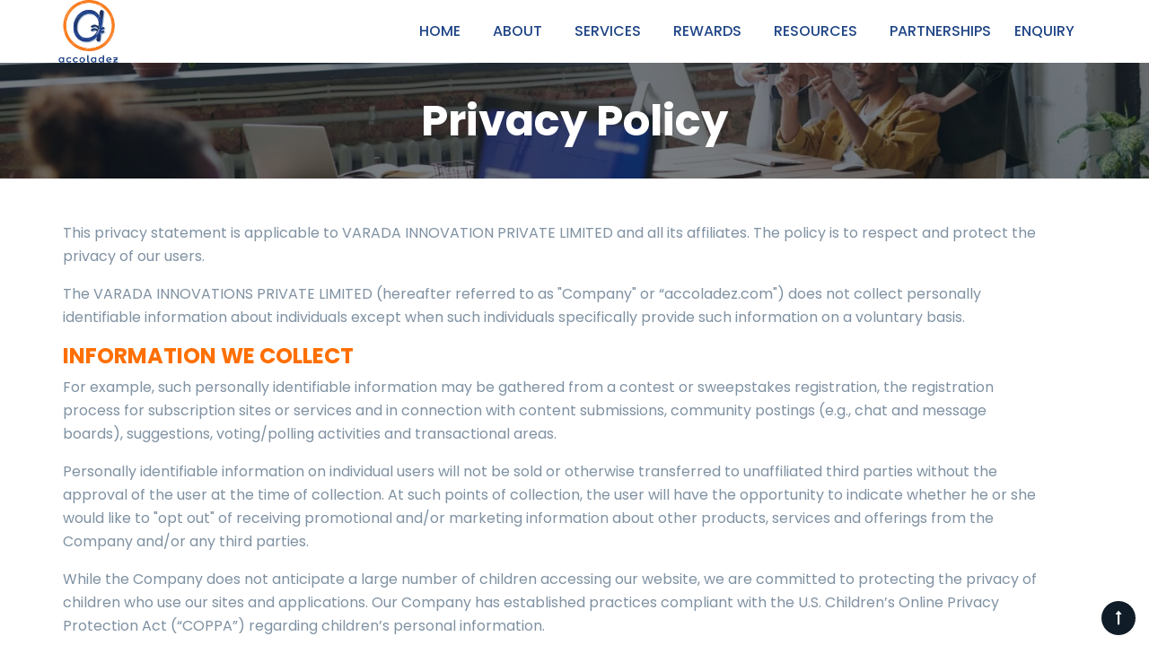

--- FILE ---
content_type: text/html; charset=utf-8
request_url: https://accoladez.com/privacy.html
body_size: 6452
content:
<!doctype html>
<html lang="eng">
<head>
  <!-- Required meta tags -->
  <meta charset="utf-8">
  <meta name="viewport" content="width=device-width, initial-scale=1, shrink-to-fit=no">
  <title>Privacy policy - Services</title>
  <!-- Template CSS -->
  <link rel="stylesheet" href="assets/css/style-starter.css">
  <link rel="icon" type="image/x-icon" href="images/icon2.png">
    <link rel="stylesheet" href="assets/css/font-awesome.min.css">

  <!-- Template CSS -->
  <link href="//fonts.googleapis.com/css?family=Poppins:100,300,400,500,500i,600,700&display=swap" rel="stylesheet">
  <link rel="stylesheet" href="https://cdnjs.cloudflare.com/ajax/libs/font-awesome/4.7.0/css/font-awesome.min.css">
  <!-- Template CSS -->
 <!-- Global site tag (gtag.js) - Google Analytics -->
<script async src="https://www.googletagmanager.com/gtag/js?id=G-X8DC9RXG56"></script>
<script>
  window.dataLayer = window.dataLayer || [];
  function gtag(){dataLayer.push(arguments);}
  gtag('js', new Date());

  gtag('config', 'G-X8DC9RXG56');
</script>
  
  <style>
  *{
      margin: 0%;
      padding: 0%;
      
      max-width: 100%;
  }
      .find_out_button {
  border: none;
  color: white;
  padding: 10px 14px;
  text-align: center;
  text-decoration: none;
  display: inline-block;
  font-size: 16px;
  margin: 4px 2px;
  transition-duration: 0.4s;
  cursor: pointer;
}

section.w3l-progress-6 {
    opacity: 0.8;
}

.w3l-specification-6 .counter-6-inf-left {
  padding: 14em 4em;
  background: url(../assets/images/123.jpg) no-repeat 0px 0px;
  background-size: cover;
  z-index: 0;
  position: relative;
}

.read-more {
  background-color: #1f4586; 
  border-radius: 0.25rem;
  border: none;
  color: white;
  padding: 8px 20px;
  text-align: center;
  text-decoration: none;
  display: inline-block;
  font-size: 16px;
}

.read-more:hover {
    background-color: #ff6f01;
    color: #fff;
}

h3.hny-title span.dot-1 {
    color: #ff6f01;
    margin-left: 10px;
}
.w3l-progress-6 .progress-bar {
    background-color: #ff6f01;
}

.find_out_button1 {
  background-color: white; 
  color: #1f4586; 
  border: 2px solid #1f4586;
}

.find_out_button1:hover {
  background-color: #ff6f01;
  color: white;
  border: 2px solid #ff6f01;
}
.column-2 {
  float: right;
  width: 65%;
}
.column-1{
    width:10%;
}
.explore-btn {
    padding: 12px 26px;
    font-size: 16px;
    margin-top: 10px;
    background-color: #ff6f01;
    color: #fff;
    border-radius:0.25rem;
    display: inline-block;
}

.explore-btn:hover {
    background-color: #fff;
    text: #111; 
    
}
.w3l-specification-6 .specification span.fa {
    font-size: 36px;
    margin-top: 4px;
    color: #1f4586;
}

.copy-right .col-lg-6 a {
  width: 35px;
  height: 35px;
  border-radius: 5px;
  background: linear-gradient(45deg, #1f4586, #1f4586);
  color: #fff;
  text-align: right;
  line-height: 35px;
  margin-right: 0.5rem;
  transition: 0.3s;
}

</style>

</head>
<body>

<!--/top-header-content-->
<section class="w3l-top-header-content">
	<!--<div class="hny-top-menu">
		<div class="top-hd">
			<div class="container-fluid">
				<div class="row">
					<div class="social-top col-lg-6">
						<li><a href="#"><span class="fa fa-facebook"></span></a></li>
						<li><a href="#"><span class="fa fa-instagram"></span></a> </li>
						<li><a href="#"><span class="fa fa-twitter"></span></a></li>
						<li><a href="#"><span class="fa fa-vimeo"></span></a> </li>
						<li>
							<a href="#">
								<span class="fa fa-linkedin"></span>
							</a>
						</li>
					</div>
					<div class="accounts col-lg-6">
						<li class="top_li"><span class="fa fa-mobile"></span><a href="tel:+142 5897555">+142
								5897555</a>
						</li>

						<li class="top_li"><span class="fa fa-envelope-o"></span><a href="mailto:info@example.com">Need help? Contact us via email</a>

						</li>
						<li class="top_li1"><span class="fa fa-map-marker"></span> 158 Avenues Street </li>
					</div>
				</div>
			</div>
		</div>-->
		<!--/nav-->
		<nav class="navbar navbar-expand-lg navbar-light">
			<div class="container-fluid">
				<!--<a class="navbar-brand" href="index.html"><span class="fa fa-podcast" aria-hidden="true"></span> <label class="lohny">H</label>andler</a>-->
				<a class="navbar-brand" href="index.html">
					<img src="images/logo.png" alt="Accoladez_logo" title="Accoladez" style="height:70px; padding-left: 50px;" />
				</a>
				<button class="navbar-toggler" type="button" data-toggle="collapse"
					data-target="#navbarSupportedContent" aria-controls="navbarSupportedContent" aria-expanded="false"
					aria-label="Toggle navigation">
					<span class="navbar-toggler-icon"></span>
				</button>

				<div class="collapse navbar-collapse" id="navbarSupportedContent">
					<ul class="navbar-nav ml-auto">
						<li class="nav-item">
							<a class="nav-link" href="index.html">Home</a>
						</li>
						<li class="nav-item">
							<a class="nav-link" href="about.html">About</a>
						</li>
						
						<li class="nav-item">
							<a class="nav-link" href="https://www.accoladez.com/Services.html">Services</a>
						</li>

						<li class="nav-item">
							<a class="nav-link" href="Rewards.html">Rewards</a>
						</li>
						
						<li class="nav-item">
							<a class="nav-link" href="resources.html">Resources</a>
						</li>
						
						<li class="nav-item">
							<a class="nav-link" href="partnerships.html">Partnerships</a>
						</li>
						
						<li class="nav-item">
							<a class="nav-link" href="contact.html">Enquiry</a>
						</li>
						
					</ul>

				</div>
			</div>
		</nav>
		<!--//nav-->
	</div>
	
		<section class="w3l-inner-page-main">
		<div class="breadcrumb-infhny">
			<div class="container">
				<nav aria-label="breadcrumb">
					<h2 class="hny-title text-center">Privacy Policy</h2>
					
				</nav>
			</div>
		</div>
	</section>
<br>
<br>

  
<div class="container"><div class="row"><div class="col-lg-12">
                                                                                        
                                                                                    
                                                                                     <p style= "font-family: poppins, sans-serif">This privacy statement is applicable to <span>VARADA INNOVATION PRIVATE LIMITED</span> and all its affiliates.
                                                                                   The policy is to respect and protect the privacy of our users.</p>
                                                                                    
                                                                                    
                                                                                    <p> The <span>VARADA INNOVATIONS PRIVATE LIMITED </span>(hereafter referred to as "Company" or “accoladez.com") does not collect personally identifiable information about individuals except when such individuals specifically provide such information on a voluntary basis. </p>
                                                                                   <h4 style="color: #ff6f01"><strong>INFORMATION WE COLLECT</strong></h4>
                                                                                    <p>For example, such personally identifiable information may be gathered from a contest or sweepstakes registration, the registration process for subscription sites or services and in connection with content submissions, community postings (e.g., chat and message boards), suggestions, voting/polling activities and transactional areas.</p>
                                                                                    
                                                                                    <p>Personally identifiable information on individual users will not be sold or otherwise transferred to unaffiliated third parties without the approval of the user at the time of collection. At such points of collection, the user will have the opportunity to indicate whether he or she would like to "opt out" of receiving promotional and/or marketing information about other products, services and offerings from the Company and/or any third parties.</p>
                                                                                    <p>While the Company does not anticipate a large number of children accessing our website, we are committed to protecting the privacy of children who use our sites and applications. Our Company has established practices compliant with the U.S. Children’s Online Privacy Protection Act (“COPPA”) regarding children’s personal information. </p>
                                                                                    <h4 style="color: #ff6f01"><strong>USE OF YOUR INFORMATION</strong></h4>
                                                                                    <p>Accoladez.com is sharing personally identifiable information with Google Analytics (acting as its site traffic gathering agent for this limited purpose) for the sole purpose of gathering statistical data on visitors to the site and the pages viewed by those visitors. If you wish to opt out, visit Google Analytics' privacy center.  </p>
                                                                                    <p>Further, notwithstanding any opt out of promotional information by the user, the Company reserves the right to contact a subscriber regarding account status, changes to the subscriber agreement and other matters relevant to the underlying service and/or the information collected.</p>
                                                                                    <p>The Company may disclose user information in special cases when we have reason to believe that disclosing this information is necessary to identify, contact or bring legal action against someone who may be causing injury to or interference with (either intentionally or unintentionally) the Company’s rights or property, other Company users, or anyone else that could be harmed by such activities. The Company may disclose user information when we believe in good faith that the law requires it.</p>
                                                                                    <p>The Company reserve the right to perform statistical analyses of user behavior and characteristics in order to measure interest in and use of the various areas of the site and to inform advertisers of such information as well as the number of users that have been exposed to or clicked on their advertising banners. The Company will provide only aggregated data from these analyses to third parties. </p> 
                                                                                    <p>Also, users should be aware that the Company may sometimes permit third parties to offer subscription and/or registration-based services through the Company’s site. The Company are not responsible for any actions or policies of such third parties and users should check the applicable privacy policy of such party when providing personally identifiable information.</p>
                                                                                    <h4 style="color: #ff6f01"><strong>DISCLOSING YOUR PERSONAL INFORMATION</strong></h4>
                                                                                    <p>Additionally, users should be aware that when they voluntarily disclose personally identifiable information (e.g., user name, e-mail address) on the bulletin boards or in the chat areas of the Company’s sites, that information, along with any substantive information disclosed in the user's communication, can be collected and correlated and used by third parties and may result in unsolicited messages from other posters or third parties. Such activities are beyond the control of the Company.</p>
                                                                                     <h4 style="color: #ff6f01"><strong>USE OF COOKIES</strong></h4>
                                                                                    <p>Users also should be aware that non-personal information and data may be automatically collected through the standard operation of the Company’s internet servers or through the use of "cookies." Cookies are small text files a web site can use to recognize repeat users, facilitate the user's ongoing access to and use of the site and allow a site to track usage behavior and compile aggregate data that will allow content improvements and targeted </p>
                                                                                  
                                                                                    <p>Cookies are not programs that come onto a user's system and damage files. Generally, cookies work by assigning a unique number to the user that has no meaning outside the assigning site. Users should be aware that the Company cannot or does not control the use of cookies or the resulting information by advertisers or third parties hosting data for the Company.</p>
                                                                                    <p>If a user does not want information collected through the use of cookies, there is a simple procedure in most browsers that allows the user to deny or accept the cookie feature; however, users should note that cookies may be necessary to provide the user with certain features (e.g., customized delivery of information) available on the Company’s site.</p>
                                                                                     <h4 style="color: #ff6f01"><strong>CHOICE AND CONSENT</strong></h4>
                                                                                    <p>Upon request, the Company will allow any user to "opt out" of further promotional contacts at any time. Additionally, upon request, the Company will use reasonable efforts to allow users to update/correct personal information previously submitted which the user states are erroneous to the extent such activities will not compromise privacy or security interests. </p>
                                                                                    <p>Also, upon a user's request, the Company will use commercially reasonable efforts to functionally delete the user and his or her personal information from its database; however, it may be impossible to delete a user's entry without some residual information because of backups and records of deletions.</p>
                                                                                    <p>The foregoing policies are effective as of November 2020. The Company reserves the right to change this policy at any time by notifying users of the existence of a new privacy statement. This statement and the policies outlined herein are not intended to and do not create any contractual or other legal rights in or on behalf of any party.</p>
                                                                                    <p>By using this site, you signify your assent to the Company’s Privacy Policy. If you do not agree to this policy, please do not use our sites. Your continued use of the Company’s sites following the posting of changes to these terms will mean you accept those changes.</p>
                                                                                    <h4 style="color: #ff6f01"><strong>CONTACTING US</strong></h4>
                                                                                    <p>If you have questions or concerns regarding this Web site's privacy statement,&nbsp;<a href="accoladez.com/contact.html?" target="_blank" rel="noreferrer noopener">Contact the Company </a>&nbsp;</p>
                                                                                     
                                                                                    <p>As our Company is headquartered in the Bangalore, India. We adhere most closely with applicable federal and state laws. We do, however, value our non-US users. The Company has implemented policies to adhere to the European Union’s General Data Protection Regulation (“GDPR”) which includes strict data protection principles that organizations must follow in order to protect the personal information they collect about their clients or people who visit their websites.</p><p> While many rules and actions may be the same in the US and EU, there may be specific instances of policy differences. If you are concerned about how your personal information is being collected in connection with GDPR, please use this contact information and </p>
                                                                                  </div></div></div> </section></div></div></div></div></div></div></div> </section></div></div></div>






<!-- //customers-6-->
<section class="w3l-footer-22-main">
    <!-- footer-22 -->
    <div class="footer-hny py-5">
        <div class="container py-lg-4"> 
                    <div class="sub-columns row">
                        <div class="sub-one-left col-lg-4 col-md-6">
                            <h6>Explore </h6>
                            <p>The benefits of using rewards and recogntition at the right time and right place. Reach out to us for a free demo of the upbeat and feature-rich Accoladez platform, today!</p>

                        </div>
                        <div class="sub-two-right col-lg-4 col-md-6 my-md-0 my-5">
                            <h6>Quick links</h6>
                            <div class="footer-hny-ul">
                            <ul>
                                <li><a href="">My Rewards</a></li>
							<li><a href="">Corporate Rewards</a></li>
							<li><a href="">Sales Incentive</a></li>
							<li><a href="">Employee Recognition</a></li>
                            </ul>
                            <ul>
                                    <li><a href="careers.html">Careers</a></li>
                                    <li><a href="privacy.html">Privacy Policy</a></li>
                                    <li><a href="terms.html">Terms and Conditions</a></li>
                                    <li><a href="support.html">Support</a></li>
                                    <li><a href="template.html">Blog</a></li>
                            </ul>
                           </div>
                        </div>

                        <div class="sub-one-left col-lg-4 col-md-6 mt-lg-0 mt-md-5">
                            <h6>Request a Demo</h6>
                            <form action="contact.html" class="footer-newsletter">
                                <button type="submit" class="btn" url="contact.html" >Contact us today</button>
                                
                                
                            </form>
                            
                        </div>
                        
                </div>
                
                    </div>
                    
         </div>  
         <!--Facebook-->
                                
        <div class="below-section">
            <div class="container">
                <div class="copyright-footer row">
                <div class="columns col-lg-6">
                    <p>© 2020 Accoladez. All rights reserved. </p>   
                      
                </div>
                <div class="columns copy-right col-lg-6">
                    <a href="https://www.facebook.com/Accoladez-101631868271292" class="fa fa-facebook"></a>
                    <a href="https://www.instagram.com/accoladez/" class="fa fa-instagram"></a>
                    <a href="https://www.linkedin.com/company/accoladez/" class="fa fa-linkedin "></a>
                </div>
            </div>
            </div>
        </div>

  <!-- //titels-5 -->
    <!-- //titels-5 -->
     <!-- move top -->
     <button onclick="topFunction()" id="movetop" title="Go to top">
            <span class="fa fa-long-arrow-up"></span>
    </button>
    <script>
            // When the user scrolls down 20px from the top of the document, show the button
            window.onscroll = function () {
                scrollFunction()
            };
    
            function scrollFunction() {
                if (document.body.scrollTop > 20 || document.documentElement.scrollTop > 20) {
                    document.getElementById("movetop").style.display = "block";
                } else {
                    document.getElementById("movetop").style.display = "none";
                }
            }
    
            // When the user clicks on the button, scroll to the top of the document
            function topFunction() {
                document.body.scrollTop = 0;
                document.documentElement.scrollTop = 0;
            }
        </script>
        <!-- /move top -->
   
</section>
</div>
</body>
</html>



<script src="assets/js/jquery-3.3.1.min.js"></script>
<!-- disable body scroll which navbar is in active -->
<script>
  $(function () {
    $('.navbar-toggler').click(function () {
      $('body').toggleClass('noscroll');
    })
  });
</script>
<!-- disable body scroll which navbar is in active -->
<!-- jQuery-Photo-filter-lightbox-portfolio-plugin -->
<script src="assets/js/jquery-1.7.2.js"></script>
<script src="assets/js/jquery.quicksand.js"></script>
<script src="assets/js/script.js"></script>
<script src="assets/js/jquery.prettyPhoto.js"></script>
<!-- //jQuery-Photo-filter-lightbox-portfolio-plugin -->
<script src="assets/js/bootstrap.min.js"></script>

--- FILE ---
content_type: application/javascript; charset=utf-8
request_url: https://accoladez.com/assets/js/script.js
body_size: 231
content:
jQuery.noConflict();
jQuery(document).ready(function($){
								
							
function lightboxPhoto() {
	
	jQuery("a[data-gal^='prettyPhoto']").prettyPhoto({
			animationSpeed:'fast',
			slideshow:5000,
			theme:'light_rounded',
			show_title:false,
			overlay_gallery: false
		});
	
	}
	
		if(jQuery().prettyPhoto) {
	
		lightboxPhoto(); 
			
	}
	
	
if (jQuery().quicksand) {

 	// Clone applications to get a second collection
	var $data = $(".portfolio-area").clone();
	
	//NOTE: Only filter on the main portfolio page, not on the subcategory pages
	$('.portfolio-categ li').click(function(e) {
		$(".filter li").removeClass("active");	
		// Use the last category class as the category to filter by. This means that multiple categories are not supported (yet)
		var filterClass=$(this).attr('class').split(' ').slice(-1)[0];
		
		if (filterClass == 'all') {
			var $filteredData = $data.find('.portfolio-item2');
		} else {
			var $filteredData = $data.find('.portfolio-item2[data-type=' + filterClass + ']');
		}
		$(".portfolio-area").quicksand($filteredData, {
			duration: 600,
			adjustHeight: 'auto'
		}, function () {

				lightboxPhoto();
						});		
		$(this).addClass("active"); 			
		return false;
	});
	
}//if quicksand

});